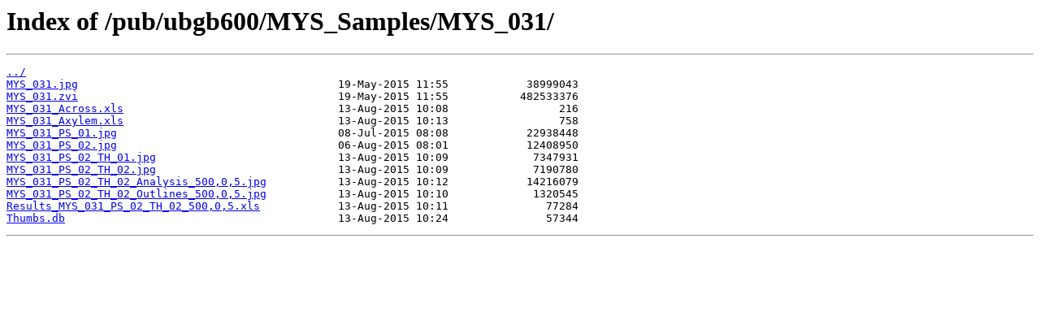

--- FILE ---
content_type: text/html
request_url: https://ftp5.gwdg.de/pub/ubgb600/MYS_Samples/MYS_031/
body_size: 1749
content:
<html>
<head><title>Index of /pub/ubgb600/MYS_Samples/MYS_031/</title></head>
<body>
<h1>Index of /pub/ubgb600/MYS_Samples/MYS_031/</h1><hr><pre><a href="../">../</a>
<a href="MYS_031.jpg">MYS_031.jpg</a>                                        19-May-2015 11:55            38999043
<a href="MYS_031.zvi">MYS_031.zvi</a>                                        19-May-2015 11:55           482533376
<a href="MYS_031_Across.xls">MYS_031_Across.xls</a>                                 13-Aug-2015 10:08                 216
<a href="MYS_031_Axylem.xls">MYS_031_Axylem.xls</a>                                 13-Aug-2015 10:13                 758
<a href="MYS_031_PS_01.jpg">MYS_031_PS_01.jpg</a>                                  08-Jul-2015 08:08            22938448
<a href="MYS_031_PS_02.jpg">MYS_031_PS_02.jpg</a>                                  06-Aug-2015 08:01            12408950
<a href="MYS_031_PS_02_TH_01.jpg">MYS_031_PS_02_TH_01.jpg</a>                            13-Aug-2015 10:09             7347931
<a href="MYS_031_PS_02_TH_02.jpg">MYS_031_PS_02_TH_02.jpg</a>                            13-Aug-2015 10:09             7190780
<a href="MYS_031_PS_02_TH_02_Analysis_500%2C0%2C5.jpg">MYS_031_PS_02_TH_02_Analysis_500,0,5.jpg</a>           13-Aug-2015 10:12            14216079
<a href="MYS_031_PS_02_TH_02_Outlines_500%2C0%2C5.jpg">MYS_031_PS_02_TH_02_Outlines_500,0,5.jpg</a>           13-Aug-2015 10:10             1320545
<a href="Results_MYS_031_PS_02_TH_02_500%2C0%2C5.xls">Results_MYS_031_PS_02_TH_02_500,0,5.xls</a>            13-Aug-2015 10:11               77284
<a href="Thumbs.db">Thumbs.db</a>                                          13-Aug-2015 10:24               57344
</pre><hr></body>
</html>
